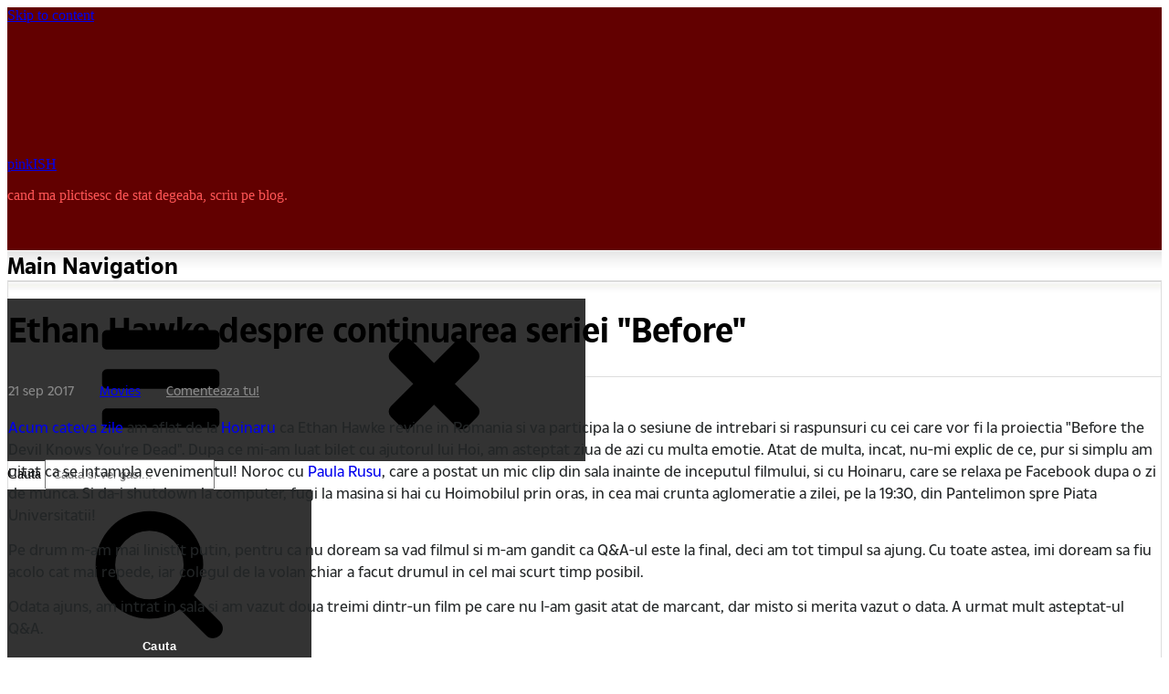

--- FILE ---
content_type: text/html; charset=UTF-8
request_url: https://www.pinkish.ro/ethan-hawke-despre-continuarea-seriei/
body_size: 20477
content:
<!DOCTYPE html><html class="no-js no-svg" lang="en-US"><head itemscope="itemscope" itemtype="http://schema.org/WebSite"> <script defer src="[data-uri]"></script> <meta charset="UTF-8"><meta name="viewport" content="width=device-width, initial-scale=1"><link rel="profile" href="http://gmpg.org/xfn/11"> <script>(function(i,s,o,g,r,a,m){i['GoogleAnalyticsObject']=r;i[r]=i[r]||function(){
  (i[r].q=i[r].q||[]).push(arguments)},i[r].l=1*new Date();a=s.createElement(o),
  m=s.getElementsByTagName(o)[0];a.async=1;a.src=g;m.parentNode.insertBefore(a,m)
  })(window,document,'script','https://www.google-analytics.com/analytics.js','ga');

  ga('create', 'UA-2193992-10', 'auto');
  ga('send', 'pageview');</script> <meta name='robots' content='index, follow, max-image-preview:large, max-snippet:-1, max-video-preview:-1' /><link media="all" href="https://www.pinkish.ro/wp-content/cache/autoptimize/css/autoptimize_fc6e0129f605624cecae4c457122ff8d.css" rel="stylesheet"><link media="screen" href="https://www.pinkish.ro/wp-content/cache/autoptimize/css/autoptimize_00df71b5809d374b00ce03791ac8fac1.css" rel="stylesheet"><title>Ethan Hawke despre continuarea seriei &quot;Before&quot; - pinkISH</title><link rel="canonical" href="https://www.pinkish.ro/ethan-hawke-despre-continuarea-seriei/" /><meta name="twitter:label1" content="Written by" /><meta name="twitter:data1" content="pinkISH" /><meta name="twitter:label2" content="Est. reading time" /><meta name="twitter:data2" content="2 minutes" /> <script type="application/ld+json" class="yoast-schema-graph">{"@context":"https://schema.org","@graph":[{"@type":"Article","@id":"https://www.pinkish.ro/ethan-hawke-despre-continuarea-seriei/#article","isPartOf":{"@id":"https://www.pinkish.ro/ethan-hawke-despre-continuarea-seriei/"},"author":{"name":"pinkISH","@id":"https://www.pinkish.ro/#/schema/person/e67a2192d9c48dbafe228e0e86802d9b"},"headline":"Ethan Hawke despre continuarea seriei \"Before\"","datePublished":"2017-09-21T20:53:49+00:00","dateModified":"2017-09-29T22:26:38+00:00","mainEntityOfPage":{"@id":"https://www.pinkish.ro/ethan-hawke-despre-continuarea-seriei/"},"wordCount":328,"commentCount":0,"publisher":{"@id":"https://www.pinkish.ro/#organization"},"image":{"@id":"https://www.pinkish.ro/ethan-hawke-despre-continuarea-seriei/#primaryimage"},"thumbnailUrl":"https://www.pinkish.ro/wp-content/uploads/2017/09/ethan-hawke-festival.jpg","articleSection":["Movies"],"inLanguage":"en-US","potentialAction":[{"@type":"CommentAction","name":"Comment","target":["https://www.pinkish.ro/ethan-hawke-despre-continuarea-seriei/#respond"]}]},{"@type":"WebPage","@id":"https://www.pinkish.ro/ethan-hawke-despre-continuarea-seriei/","url":"https://www.pinkish.ro/ethan-hawke-despre-continuarea-seriei/","name":"Ethan Hawke despre continuarea seriei \"Before\" - pinkISH","isPartOf":{"@id":"https://www.pinkish.ro/#website"},"primaryImageOfPage":{"@id":"https://www.pinkish.ro/ethan-hawke-despre-continuarea-seriei/#primaryimage"},"image":{"@id":"https://www.pinkish.ro/ethan-hawke-despre-continuarea-seriei/#primaryimage"},"thumbnailUrl":"https://www.pinkish.ro/wp-content/uploads/2017/09/ethan-hawke-festival.jpg","datePublished":"2017-09-21T20:53:49+00:00","dateModified":"2017-09-29T22:26:38+00:00","breadcrumb":{"@id":"https://www.pinkish.ro/ethan-hawke-despre-continuarea-seriei/#breadcrumb"},"inLanguage":"en-US","potentialAction":[{"@type":"ReadAction","target":["https://www.pinkish.ro/ethan-hawke-despre-continuarea-seriei/"]}]},{"@type":"ImageObject","inLanguage":"en-US","@id":"https://www.pinkish.ro/ethan-hawke-despre-continuarea-seriei/#primaryimage","url":"https://www.pinkish.ro/wp-content/uploads/2017/09/ethan-hawke-festival.jpg","contentUrl":"https://www.pinkish.ro/wp-content/uploads/2017/09/ethan-hawke-festival.jpg","width":700,"height":450},{"@type":"BreadcrumbList","@id":"https://www.pinkish.ro/ethan-hawke-despre-continuarea-seriei/#breadcrumb","itemListElement":[{"@type":"ListItem","position":1,"name":"Home","item":"https://www.pinkish.ro/"},{"@type":"ListItem","position":2,"name":"Ethan Hawke despre continuarea seriei \"Before\""}]},{"@type":"WebSite","@id":"https://www.pinkish.ro/#website","url":"https://www.pinkish.ro/","name":"pinkISH","description":"cand ma plictisesc de stat degeaba, scriu pe blog.","publisher":{"@id":"https://www.pinkish.ro/#organization"},"potentialAction":[{"@type":"SearchAction","target":{"@type":"EntryPoint","urlTemplate":"https://www.pinkish.ro/?s={search_term_string}"},"query-input":{"@type":"PropertyValueSpecification","valueRequired":true,"valueName":"search_term_string"}}],"inLanguage":"en-US"},{"@type":"Organization","@id":"https://www.pinkish.ro/#organization","name":"pinkISH","url":"https://www.pinkish.ro/","logo":{"@type":"ImageObject","inLanguage":"en-US","@id":"https://www.pinkish.ro/#/schema/logo/image/","url":"https://www.pinkish.ro/wp-content/uploads/2019/04/logo2019.png","contentUrl":"https://www.pinkish.ro/wp-content/uploads/2019/04/logo2019.png","width":300,"height":125,"caption":"pinkISH"},"image":{"@id":"https://www.pinkish.ro/#/schema/logo/image/"}},{"@type":"Person","@id":"https://www.pinkish.ro/#/schema/person/e67a2192d9c48dbafe228e0e86802d9b","name":"pinkISH","image":{"@type":"ImageObject","inLanguage":"en-US","@id":"https://www.pinkish.ro/#/schema/person/image/","url":"https://secure.gravatar.com/avatar/51db2c7acb630e3a73b73704ba3a6bb64f6f18f5c409f9c01fd9261c422391c2?s=96&d=https%3A%2F%2Fwww.pinkish.ro%2Fwp-content%2Fuploads%2Favatar.png&r=x","contentUrl":"https://secure.gravatar.com/avatar/51db2c7acb630e3a73b73704ba3a6bb64f6f18f5c409f9c01fd9261c422391c2?s=96&d=https%3A%2F%2Fwww.pinkish.ro%2Fwp-content%2Fuploads%2Favatar.png&r=x","caption":"pinkISH"}}]}</script> <link rel="alternate" type="application/rss+xml" title="pinkISH &raquo; Feed" href="https://www.pinkish.ro/feed/" /><link rel="alternate" type="application/rss+xml" title="pinkISH &raquo; Comments Feed" href="https://www.pinkish.ro/comments/feed/" /><link rel="alternate" type="application/rss+xml" title="pinkISH &raquo; Ethan Hawke despre continuarea seriei &quot;Before&quot; Comments Feed" href="https://www.pinkish.ro/ethan-hawke-despre-continuarea-seriei/feed/" /> <script type="text/javascript" src="https://www.pinkish.ro/wp-includes/js/jquery/jquery.min.js" id="jquery-core-js"></script> <script defer type="text/javascript" src="https://www.pinkish.ro/wp-includes/js/jquery/jquery-migrate.min.js" id="jquery-migrate-js"></script> <script defer type="text/javascript" src="https://www.pinkish.ro/wp-content/cache/autoptimize/js/autoptimize_single_eaa5417940c71f441b016b12c534665d.js" id="swfobject-js"></script> <script defer type="text/javascript" src="https://www.pinkish.ro/index.php?wordtube-js=true&amp;ver=2.0" id="wordtube_stats-js"></script> <link rel="https://api.w.org/" href="https://www.pinkish.ro/wp-json/" /><link rel="alternate" title="JSON" type="application/json" href="https://www.pinkish.ro/wp-json/wp/v2/posts/13216" /><link rel="EditURI" type="application/rsd+xml" title="RSD" href="https://www.pinkish.ro/xmlrpc.php?rsd" /><link rel='shortlink' href='https://www.pinkish.ro/?p=13216' /> <style type="text/css">.page-id-23776 h4 {display: block; background-color: #c00; padding: 10px 20px; color: #fff; text-align: center;}
.page-id-23776 h1.entry-title {text-align: center; margin-bottom: 2.5rem;}
.page-id-23776 .hr2 {background-color: transparent !important; margin: 50px 0;}



.wp-video {width: 100% !important;}



@media only screen and (min-width: 1024px) {
.content-area.full-width {margin-right: 0;}

}


.mejs-video .mejs-controls {opacity: 0!important; transition: all 0.5s ease;}
.mejs-container.mejs-video:hover .mejs-controls {opacity: 1!important;}

.comment-content img {padding: 2px; border: #dddddd 1px solid; margin: 5px auto;}

.entry-header {margin-bottom: 1.2rem !important;}
.event-list h3 {text-decoration: line-through; font-weight: normal !important;}
h3.widget-title {margin-top: 0 !important;}
.entry-content ul li, .entry-content ol li {margin: 10px 0 10px 0 !important;}
.entry-content ol, .entry-content  ul {margin: 14px 0 14px 0 !important; padding: 0 0 0 2em!important;}

#sideicons img {width: 50px; border-radius: 22.5%; display: inline-block; margin-right: 4px;}

@font-face {font-family: "TheSun"; src: url("/wp-content/fonts/TheSun-Regular.woff2") format("woff2"), url("/wp-content/fonts/TheSun-Regular.woff") format("woff"); font-style: normal; font-weight: normal; font-display: swap;}
@font-face {font-family: "TheSun"; src: url("/wp-content/fonts/TheSun-Medium.woff2") format("woff2"), url("/wp-content/fonts/TheSun-Medium.woff") format("woff"); font-style: normal; font-weight: 500; font-display: swap;}
@font-face {font-family: "TheSun"; src: url("/wp-content/fonts/TheSun-Bold.woff2") format("woff2"), url("/wp-content/fonts/TheSun-Bold.woff") format("woff"); font-style: normal; font-weight: bold; font-display: swap;}

h3, h4, h5, h6 {margin: 1.6rem 0 0.7rem 0 !important;}
.textwidget p {color: #222526; font-family: 'TheSun'; font-size: 0.8rem; line-height:1.5; margin-bottom: 10px !important;}
h3.widget-title {font-size: 1.1rem;}
}
#main-navigation input[type="search"] {border: 1px solid #620000; width: 300px; float: right;}
#main-navigation .search-form {width: 300px;}
#main-navigation .label-search {width: 300px;}

.wp-video {margin: 0 auto; padding-bottom: 10px;}
.sticky .icon-thumb-tack {display: none !important;}

.search-results .wp-pagenavi {display: block !important;}
.search-results .pagini {display: block !important;}

.gallery-item {margin: 0 0 0.5em; padding: 0 .5em 0 0;}

.wp-pagenavi a {font-family: 'TheSun';}
.wp-pagenavi .extend {float: left; line-height: 22px; font-size: 12px; letter-spacing: 6px;}

.widget_categories .cat-item-1 {display: none;}

.wp-smiley {max-height: 100% !important; height: auto !important;}

.site-header {background-color: #620000;}
.site-description {color: #fe5656;}
.site-branding {padding: 0 0 15px 0;}
#main-navigation {background-color: #fff;}
.entry-content {font-family: 'TheSun';font-size: 16px; line-height: 1.5; color: #222526; font-weight: 400;}
.entry-title a:hover, .entry-title a:focus {color: #c00 !important; box-shadow: none !important;}
a:hover {box-shadow: none !important;}
a {box-shadow: none !important;}

.comments-link {font-family: 'TheSun'; font-size: 14px;}
.comments-link a {color: #888;}
.comments-link a:hover {color: #c00;}
.entry-date a {color: #c00;}
.entry-date a:hover {color: #000;}
.entry-date {color: #888; text-transform: lowercase;}
.posted-on {margin-right: 14px !important; padding-right: 10px !important;}
.cat-links {margin-right: 14px !important; padding-right: 10px !important;}

blockquote strong, pre strong {font-weight: bold;}
h2.entry-title {font-size:36px; line-height:1.2; font-weight: bold;}
h1.entry-title {font-size:36px; line-height:1.2;}
h1.page-title {font-size:32px; line-height:1.2; color: #222526;}
.page-header {padding: 20px; background-color: transparent;margin-bottom: 20px;}
.entry-content a {text-decoration:none;}
.entry-content a:hover {color: #c00; text-decoration:underline;}
.post-wrapper {border: 1px solid #dddddd;}

.widget {background-color: #f5f4f0 !important; border: 1px solid #dddddd;}
.widget li {border-top: 1px solid #e7e7e7; margin-top: .2rem; padding-top: .2rem;}
.widget a, .widget li {color: #222526; font-family: 'TheSun'; font-size: 0.8rem !important;}
.widget a:hover {color: #c00;}
h3.widget-title {border-bottom: 1px solid #cccccc; padding-bottom: 8px;}

.footer-text {font-family: 'TheSun'; font-size:12px;}
#colophon {font-size: 12px; color: #fe5656; padding: 20px 0; text-align: left; border-top: 1px solid #840d0d; background-color: #450000;}
#colophon a {color: #fff;}

.comment-form-author, .comment-form-email {width: 49%;}

button, button[disabled]:hover, button[disabled]:focus, input[type="button"], input[type="button"][disabled]:hover, input[type="button"][disabled]:focus, input[type="reset"], input[type="reset"][disabled]:hover, input[type="reset"][disabled]:focus, input[type="submit"], input[type="submit"][disabled]:hover, input[type="submit"][disabled]:focus {
background-color: #333; border-width: 0; color: #fff; font-weight: 700; letter-spacing: 0.046875em; line-height: 1; padding: 1em 1.25em; text-transform: none;}

#comments #submit {text-transform: uppercase !important;}

#secondary .widget {background: #f5f4f0 url(https://www.pinkish.ro/wp-content/uploads/2019/04/sidebox-bg.jpg) left top repeat-x;}
.post-wrapper {background: #ffffff url(https://www.pinkish.ro/wp-content/uploads/2019/04/post-bg.jpg) left top repeat-x;}
.entry-comments {background: transparent; padding: 0px; margin-bottom: 20px;}
.comments-title {background-color: transparent; padding-left: 20px;}
.comment-list {font-family: 'TheSun'; font-size:14px;}
.comment-author .avatar {margin-right: 1rem; border-radius: 0%;}
.comment-meta {text-transform:lowercase; font-size:12px;}
.comment-author {font-weight: 600;}

img.wp-smiley, img.emoji {display: inline !important; border: none !important; box-shadow: none !important; max-height: 100% !important; height: auto !important; width: auto !important; margin: 0 .07em !important; vertical-align: -0.2em !important; background: none !important; padding: 0 !important;}

h3.comments-title {font-size: 1.50rem !important; color: #666;}
h3.comment-reply-title {font-size: 1.50rem !important;}
.post-wrapper p {margin: 14px 0 14px 0; padding: 0;}
.comment-content p {margin: 14px 0 4px 0; padding: 0;}
.comment-content p:last-child {margin: 14px 0 4px 0; padding: 0;}
.comment-content {padding: 0;}
.comment-content blockquote p {margin: 4px 0 4px 0; padding: 0;}
.comment-content blockquote p:last-child {margin: 4px 0 4px 0; padding: 0;}

.entry-content #gallery-1 img {border: 1px solid #cfcfcf !important;}
.entry-content img {padding: 2px; border: #dddddd 1px solid; margin: 35px 0; width: auto;}
blockquote, pre {margin: 25px 0px; padding: 10px 35px 27px 35px; border-left: 5px solid #900; background: #f8f8f8; color: #222526; font-family: 'TheSun'; font-style: normal; font-size: 16px; line-height: 1.5;}
.page-template-page-comments .dates {font-size: 10px;}
.page-template-page-comments blockquote {font-size: 13px; line-height: 1.5; color: #222526;}
.page-template-page-comments .entry-content hr {border-top: 1px dotted #d4d4d4 !important; border-bottom: 0px !important;}
hr {background-color: transparent !important;}
.entry-content hr {background-color: #eee !important;}

.widget p {margin-bottom: 0;}
#primary-menu a {font-family: 'TheSun' !important; font-size: 14px !important; line-height: 1.5 !important;	font-weight: bold !important; color: #000 !important;}
#primary-menu a:hover{color: #c00 !important;}
#main .entry-title, #main .entry-title a {color: #000000; font-weight: bold;}
h1, h2, h3, h4, h5, h6 {font-family: 'TheSun'; line-height: 1.4;}
.entry-footer {font-size: 0.9rem; padding-top: 1.2em; border-top: 1px solid #e6e6e6; margin-top: 1.5rem;}
.entry-meta .posted-on, .entry-meta .cat-links, .entry-meta .comments-link {font-family: 'TheSun'; font-size: 14px;}

li.comment {border: 1px solid #dddddd; padding: 20px; background: #f5f4f0 url(https://www.pinkish.ro/wp-content/uploads/2019/04/sidebox-bg.jpg) left top repeat-x; margin: 20px 0;}
.comment-inner {background-color: #f5f4f0; padding-top: 0 !important;}
.pingback {background-color: #f5f4f0; padding: 40px;}
li.comment.comment-author-pinkadmin {border: 1px solid #dddddd; padding: 20px; background: #ffffff url(https://www.pinkish.ro/wp-content/uploads/2019/04/post-bg.jpg) left top repeat-x; margin: 20px 0;}
.comment-author-pinkadmin .comment-inner {background-color: #fff; padding-top: 0 !important;}
#respond {border: 1px solid #dddddd; padding: 20px; background: #ffffff url(https://www.pinkish.ro/wp-content/uploads/2019/04/post-bg.jpg) left top repeat-x; margin: 20px 0;}
a.more-link {box-shadow: none; font-size: 1rem; font-weight: 700; text-transform: uppercase; font-family: 'TheSun'; background-color: #c00;	color: #fff; border-radius: 5px; padding: 5px 15px;	float: left; margin-top: 4px;}
a.more-link:hover {text-decoration: none; color: #fff; background-color: #000;}
.three-featured .entry-title, .four-featured .entry-title, .five-featured .entry-title {font-size: 1.5rem; line-height: 1.2; min-height: 2.4rem;}
.featured-posts .hentry {padding: 1.5em 1.5em 0.8em 1.5em; background: linear-gradient(rgba(0,0,0,0) 0, rgba(0,0,0,.022) 1.8%, rgba(0,0,0,.050) 4.8%, rgba(0,0,0,.121) 9%, rgba(0,0,0,.242) 13.9%, rgba(0,0,0,.275) 19.8%, rgba(0,0,0,.326) 27%, rgba(0,0,0,.394) 35%, rgba(0,0,0,.478) 43.5%, rgba(0,0,0,.582) 53%, rgba(0,0,0,.741) 66%, rgba(0,0,0,.898) 81%, #000 100%);}

.entry-meta {font-size: .9rem; width: 100%; text-transform: none; border-top: 1px solid #ddd !important; padding-top: 5px; margin-top: 10px;}



/* DESKTOP ONLY */

@media only screen and (min-width: 992px) {
ul#primary-menu {background: url('https://www.pinkish.ro/wp-content/uploads/2019/04/topmenu-sep.jpg') -498px 0 no-repeat; padding: 0 0 0 2px; font-size: 0;}
#primary-menu li a {height: 34px; padding: 5px 22px; background: url('https://www.pinkish.ro/wp-content/uploads/2019/04/topmenu-sep.jpg') 100% 0 no-repeat;}
#main-navigation {height: 34px; background: url('https://www.pinkish.ro/wp-content/uploads/2019/04/main-nav-bkg.png') 100% 0 repeat-x;}
.left #primary-menu {left: 0;}
#main-navigation .search-field {padding: 0.5em; margin-top: -2px;}
	
input[type="date"]:focus, input[type="time"]:focus, input[type="datetime-local"]:focus, input[type="week"]:focus, input[type="month"]:focus, input[type="text"]:focus, input[type="email"]:focus, input[type="url"]:focus, input[type="password"]:focus, input[type="search"]:focus, input[type="tel"]:focus, input[type="number"]:focus, textarea:focus {
background-color: #fff; border-color: #620000; color: #000; outline: 0;}

#main-navigation .search-toggle:hover, #main-navigation .search-toggle:focus {color: #620000;}

img.centered{display:block;margin-left:auto;margin-right:auto;}
img.aligncenter{display:block !important;margin-left:auto !important;margin-right:auto !important;}
img.alignright{padding:4px;margin:0 0 2px 7px;display:inline;}
img.alignleft{padding:4px;margin:0 7px 2px 0;display:inline;}
.alignright{float:right;}
.alignleft{float:left}
.aligncenter{display:block !important;margin-left:auto !important;margin-right:auto !important;}

.fixed-elem .sticky-elem {position: relative;}
#eu {text-align: left; margin-bottom: 10px;}

}

/*MOBILE ONLY */

@media only screen and (max-width: 992px) {
	
.nav-menu {padding-top: 50px !important;}
#main-navigation .search-form {width: 100% !important;}
#main-navigation input[type="search"] {float: left !important; width: 100% !important;}
#main-navigation .search-form {padding: 0 !important;}
#main-navigation .search-field {padding: 12px !important;}

.comment-form-author, .comment-form-email {width: 100%;}
.icon-bars, .icon-close {width: 1.5em;height: 1.5em;}
.entry-content {font-family: 'TheSun';font-size: 18px; line-height: 1.4; color: #222526; font-weight: 400;}
.menu-toggle {padding: 0.5em 1.25em;}


.post-wrapper, .widget {padding: 20px;}
.post-wrapper p {margin: 16px 0 16px 0;}

#eu {text-align: center; margin-bottom: 10px;}
#colophon > .wrap {padding: 0 20px;}
h1.entry-title {font-size: 30px; line-height: 1.2;}
h2.entry-title {font-size: 30px; line-height: 1.2;}
.widget a, .widget li {font-size: 0.9rem;}
.site-branding {padding: 0;}
	
}</style><link rel="icon" href="https://www.pinkish.ro/wp-content/uploads/2019/04/favicon.png" sizes="32x32" /><link rel="icon" href="https://www.pinkish.ro/wp-content/uploads/2019/04/favicon.png" sizes="192x192" /><link rel="apple-touch-icon" href="https://www.pinkish.ro/wp-content/uploads/2019/04/favicon.png" /><meta name="msapplication-TileImage" content="https://www.pinkish.ro/wp-content/uploads/2019/04/favicon.png" /></head><body itemscope="itemscope" itemtype="http://schema.org/WebPage" class="wp-singular post-template-default single single-post postid-13216 single-format-standard custom-background wp-custom-logo wp-theme-manta full-width fixed-elem"><div id="page" class="site"><header id="masthead" role="banner" class="site-header" itemscope="itemscope" itemtype="http://schema.org/WPHeader"> <a class="skip-link screen-reader-text" href="#content"> Skip to content</a><div class="header-items aligned left"><div class="site-branding"><a href="https://www.pinkish.ro/" class="custom-logo-link" rel="home"><noscript><img width="300" height="125" src="https://www.pinkish.ro/wp-content/uploads/2019/04/logo2019.png" class="custom-logo" alt="pinkISH" decoding="async" /></noscript><img width="300" height="125" src='data:image/svg+xml,%3Csvg%20xmlns=%22http://www.w3.org/2000/svg%22%20viewBox=%220%200%20300%20125%22%3E%3C/svg%3E' data-src="https://www.pinkish.ro/wp-content/uploads/2019/04/logo2019.png" class="lazyload custom-logo" alt="pinkISH" decoding="async" /></a><div class="title-area"><p class="site-title" itemprop="headline"> <a href= "https://www.pinkish.ro/" rel="home">pinkISH</a></p><p class="site-description" itemprop="description"> cand ma plictisesc de stat degeaba, scriu pe blog.</p></div></div></div><nav id="main-navigation" class="main-navigation aligned left" itemscope="itemscope" itemtype="http://schema.org/SiteNavigationElement" aria-label="Main Navigation"><h2 class="screen-reader-text">Main Navigation</h2><button aria-controls="primary-menu" aria-expanded="false"  class="menu-toggle"><svg class="icon icon-bars" aria-hidden="true" role="img" focusable="false"> <use href="#icon-bars" xlink:href="#icon-bars"></use> </svg><svg class="icon icon-close" aria-hidden="true" role="img" focusable="false"> <use href="#icon-close" xlink:href="#icon-close"></use> </svg></button><div class="wrap"><form name="searchu" role="search" method="get" class="search-form" itemprop="potentialAction" itemscope="itemscope" itemtype="http://schema.org/SearchAction" action="https://www.pinkish.ro/"> <label class="label-search"> <span class="screen-reader-text">Cauta</span> <input id="searchme" type="search" class="search-field" itemprop="query-input" placeholder="Cauta si vei gasi..." value="" name="s" title="Cauta" /> </label> <button type="submit" class="search-submit"><svg class="icon icon-search" aria-hidden="true" role="img" focusable="false"> <use href="#icon-search" xlink:href="#icon-search"></use> </svg><span class="screen-reader-text">Cauta</span></button></form><ul id="primary-menu" class="nav-menu nav-menu--primary"><li id="menu-item-11044" class="menu-item menu-item-type-custom menu-item-object-custom menu-item-home menu-item-11044"><a href="https://www.pinkish.ro/" itemprop="url"><span itemprop="name">Home</span></a></li><li id="menu-item-15946" class="menu-item menu-item-type-post_type menu-item-object-page menu-item-15946"><a href="https://www.pinkish.ro/comentarii-recente/" itemprop="url"><span itemprop="name">Comentarii recente</span></a></li><li id="menu-item-11045" class="menu-item menu-item-type-post_type menu-item-object-page menu-item-11045"><a href="https://www.pinkish.ro/my-movies/" itemprop="url"><span itemprop="name">My Movies</span></a></li><li id="menu-item-15945" class="menu-item menu-item-type-post_type menu-item-object-page menu-item-15945"><a href="https://www.pinkish.ro/tricouri/" itemprop="url"><span itemprop="name">Tricouri</span></a></li></ul><span class="search-item"><button id="trimite" aria-expanded="false" class="search-toggle"><svg class="icon icon-search" aria-hidden="true" role="img" focusable="false"> <use href="#icon-search" xlink:href="#icon-search"></use> </svg><svg class="icon icon-close" aria-hidden="true" role="img" focusable="false"> <use href="#icon-close" xlink:href="#icon-close"></use> </svg></button></span></div></nav></header><div id="content" class="site-content"><div class="content-sidebar-wrap content-sidebar one-sidebar"><div id="primary" class="content-area" itemprop="mainContentOfPage"><main id="main" role="main" class="site-main" itemscope="itemscope" itemtype="http://schema.org/Blog"><article id="post-13216" class="post-13216 post type-post status-publish format-standard hentry category-movies no-thumb" itemscope="itemscope" itemtype="http://schema.org/CreativeWork"><div class="post-wrapper"><header class="entry-header"><h1 class="entry-title" itemprop="headline">Ethan Hawke despre continuarea seriei "Before"</h1><div class="entry-meta"> <span class="posted-on"> <time datetime="2017-09-21T23:53:49+03:00" class="entry-date" itemprop="datePublished"> 21 Sep 2017 </time> </span> <span class="cat-links"> <a href="https://www.pinkish.ro/category/movies/" rel="category tag">Movies</a> </span> <span class="comments-link"> <a href="https://www.pinkish.ro/ethan-hawke-despre-continuarea-seriei/#comments">Comenteaza tu!</a> </span></div></header><div class="entry-content" itemprop="text"><p><a href="https://www.pinkish.ro/ethan-hawke-revine-romania/">Acum cateva zile</a> am aflat de la <a href="http://www.hoinaru.ro/" target="_blank" rel="noopener">Hoinaru</a> ca Ethan Hawke revine in Romania si va participa la o sesiune de intrebari si raspunsuri cu cei care vor fi la proiectia "Before the Devil Knows You're Dead". Dupa ce mi-am luat bilet cu ajutorul lui Hoi, am asteptat ziua de azi cu multa emotie. Atat de multa, incat, nu-mi explic de ce, pur si simplu am uitat ca se intampla evenimentul! Noroc cu <a href="http://www.paularusu.ro/" target="_blank" rel="noopener">Paula Rusu</a>, care a postat un mic clip din sala inainte de inceputul filmului, si cu Hoinaru, care se relaxa pe Facebook dupa o zi de munca. Si da-i shutdown la computer, fugi la masina si hai cu Hoimobilul prin oras, in cea mai crunta aglomeratie a zilei, pe la 19:30, din Pantelimon spre Piata Universitatii!</p><p>Pe drum m-am mai linistit putin, pentru ca nu doream sa vad filmul si m-am gandit ca Q&amp;A-ul este la final, deci am tot timpul sa ajung. Cu toate astea, imi doream sa fiu acolo cat mai repede, iar colegul de la volan chiar a facut drumul in cel mai scurt timp posibil.</p><p>Odata ajuns, am intrat in sala si am vazut doua treimi dintr-un film pe care nu l-am gasit atat de marcant, dar misto si merita vazut o data. A urmat mult asteptat-ul Q&amp;A.</p><p><img fetchpriority="high" decoding="async" class="size-full wp-image-13217 aligncenter" src="https://www.pinkish.ro/wp-content/uploads/2017/09/ethan-hawke-festival.jpg" alt="" width="700" height="450" srcset="https://www.pinkish.ro/wp-content/uploads/2017/09/ethan-hawke-festival.jpg 700w, https://www.pinkish.ro/wp-content/uploads/2017/09/ethan-hawke-festival-340x219.jpg 340w" sizes="(max-width: 700px) 100vw, 700px" /></p><p>Am prins si eu microfonul, m-am ridicat cu multe emotii si vocea tremurand inexplicabil si am intrebat daca se mai face un film in seria "Before":</p><div style="width: 640px;" class="wp-video"><video class="wp-video-shortcode" id="video-13216-1" width="640" height="360" preload="metadata" controls="controls"><source type="video/mp4" src="https://www.pinkish.ro/wp-content/uploads/2017/09/EthanHawke2017.mp4?_=1" /><a href="https://www.pinkish.ro/wp-content/uploads/2017/09/EthanHawke2017.mp4">https://www.pinkish.ro/wp-content/uploads/2017/09/EthanHawke2017.mp4</a></video></div><p>Raspunsul e mai mult 'nu' decat 'da', asa ca nu ramane decat sa ne inchipuim in mintea noastra viitorul cuplului Jesse &amp; Celine. Si sa revedem, din cand in cand, cele trei filme, ca sa nu uitam, intr-o lume de claxoane, farmacii si atentate teroriste, ca exista si frumusete, chiar daca ea nu se vede cu ochiul liber.</p><p>Multumim, Ethan Hawke, pentru aceste filme memorabile!</p><p><noscript><img decoding="async" class="size-full wp-image-13219 aligncenter" src="https://www.pinkish.ro/wp-content/uploads/2017/09/ethan-hawke-2017.jpg" alt="" width="700" height="525" srcset="https://www.pinkish.ro/wp-content/uploads/2017/09/ethan-hawke-2017.jpg 700w, https://www.pinkish.ro/wp-content/uploads/2017/09/ethan-hawke-2017-340x255.jpg 340w" sizes="(max-width: 700px) 100vw, 700px" /></noscript><img decoding="async" class="lazyload size-full wp-image-13219 aligncenter" src='data:image/svg+xml,%3Csvg%20xmlns=%22http://www.w3.org/2000/svg%22%20viewBox=%220%200%20700%20525%22%3E%3C/svg%3E' data-src="https://www.pinkish.ro/wp-content/uploads/2017/09/ethan-hawke-2017.jpg" alt="" width="700" height="525" data-srcset="https://www.pinkish.ro/wp-content/uploads/2017/09/ethan-hawke-2017.jpg 700w, https://www.pinkish.ro/wp-content/uploads/2017/09/ethan-hawke-2017-340x255.jpg 340w" data-sizes="(max-width: 700px) 100vw, 700px" /></p></div><div class="entry-footer"></div></div></article><div id="comments" class="comments-area"><div id="respond" class="comment-respond"><h2 id="reply-title" class="comment-reply-title">Blah, blah, blah</h2><form action="https://www.pinkish.ro/wp-comments-post.php" method="post" id="commentform" class="comment-form"><p class="comment-notes"></p><p class="comment-form-comment"><textarea autocomplete="new-password"  id="j78d9ee7ee"  name="j78d9ee7ee"   cols="45" rows="8" tabindex="4" title="Parerea ta..." placeholder="Parerea ta..." aria-required="true"></textarea><textarea id="comment" aria-label="hp-comment" aria-hidden="true" name="comment" autocomplete="new-password" style="padding:0 !important;clip:rect(1px, 1px, 1px, 1px) !important;position:absolute !important;white-space:nowrap !important;height:1px !important;width:1px !important;overflow:hidden !important;" tabindex="-1"></textarea><script data-noptimize>document.getElementById("comment").setAttribute( "id", "adee4248e7d263559234e9f3ce2a5e6a" );document.getElementById("j78d9ee7ee").setAttribute( "id", "comment" );</script></p><p class="comment-form-author"><input id="author" name="author" type="text" value="" size="40" tabindex="1" aria-required="true" title="Nume (trebuie)" placeholder="Nume (trebuie)" required /></p><p class="comment-form-email"><input id="email" name="email" type="email" value="" size="40" tabindex="2" aria-required="true" title="Email (trebuie)" placeholder="Email (trebuie)" required /></p><p class="form-submit"><input name="submit" type="submit" id="submit" class="submit" value="Go, go, go!" /> <input type='hidden' name='comment_post_ID' value='13216' id='comment_post_ID' /> <input type='hidden' name='comment_parent' id='comment_parent' value='0' /></p><p class="comment-form-aios-antibot-keys"><input type="hidden" name="4dco4g12" value="o3ulb3enacml" ><input type="hidden" name="lkyqpbq6" value="ih3w8srfx92t" ><input type="hidden" name="aios_antibot_keys_expiry" id="aios_antibot_keys_expiry" value="1768953600"></p></form></div></div></main></div><aside id=secondary class="primary-sidebar" itemscope="itemscope" itemtype="http://schema.org/WPSideBar" area-label=Primary Sidebar><h2 class="screen-reader-text">Primary Sidebar</h2><div class="widget-wrapper"><section id="text-2" class="widget widget_text"><h3 class="widget-title"><span>Concerte</span></h3><div class="textwidget"><p><span style="font-size: 13px;"><strong>8 iunie 2023</strong><br /> Hollywood Vampires<br /> @Bucuresti</span></p><p><span style="font-size: 13px;"><strong>21 iunie 2023</strong><br /> Hollywood Vampires<br /> @Luxemburg</span></p></div></section><section id="categories-5" class="widget widget_categories"><h3 class="widget-title"><span>Categorii</span></h3><ul><li class="cat-item cat-item-3"><a href="https://www.pinkish.ro/category/ads/">Ads</a> (114)</li><li class="cat-item cat-item-4"><a href="https://www.pinkish.ro/category/aerosmith/">Aerosmith</a> (324)</li><li class="cat-item cat-item-30"><a href="https://www.pinkish.ro/category/ajuta-ma-sa-gasesc/">Ajuta-ma sa gasesc</a> (14)</li><li class="cat-item cat-item-32"><a href="https://www.pinkish.ro/category/best-music-videos/">Best Music Videos</a> (2)</li><li class="cat-item cat-item-5"><a href="https://www.pinkish.ro/category/biroul-tau/">Biroul tau</a> (8)</li><li class="cat-item cat-item-6"><a href="https://www.pinkish.ro/category/business/">Business</a> (285)</li><li class="cat-item cat-item-7"><a href="https://www.pinkish.ro/category/carti/">Carti</a> (11)</li><li class="cat-item cat-item-36"><a href="https://www.pinkish.ro/category/filming-locations/">Filming locations</a> (12)</li><li class="cat-item cat-item-9"><a href="https://www.pinkish.ro/category/fotbal/">Fotbal</a> (451)</li><li class="cat-item cat-item-10"><a href="https://www.pinkish.ro/category/games/">Games</a> (34)</li><li class="cat-item cat-item-11"><a href="https://www.pinkish.ro/category/gilmore-girls/">Gilmore Girls</a> (31)</li><li class="cat-item cat-item-31"><a href="https://www.pinkish.ro/category/iaim/">IAIM</a> (13)</li><li class="cat-item cat-item-12"><a href="https://www.pinkish.ro/category/internet/">Internet</a> (85)</li><li class="cat-item cat-item-13"><a href="https://www.pinkish.ro/category/kterink/">KterinK</a> (1,435)</li><li class="cat-item cat-item-14"><a href="https://www.pinkish.ro/category/lingvisme/">Lingvisme</a> (245)</li><li class="cat-item cat-item-15"><a href="https://www.pinkish.ro/category/manchester-united/">Manchester United</a> (189)</li><li class="cat-item cat-item-28"><a href="https://www.pinkish.ro/category/minunile-copilariei/">Minunile copilariei</a> (2)</li><li class="cat-item cat-item-16"><a href="https://www.pinkish.ro/category/movies/">Movies</a> (219)</li><li class="cat-item cat-item-17"><a href="https://www.pinkish.ro/category/muzica/">Muzica</a> (494)</li><li class="cat-item cat-item-18"><a href="https://www.pinkish.ro/category/no-comment/">No comment</a> (757)</li><li class="cat-item cat-item-19"><a href="https://www.pinkish.ro/category/not-going-out/">Not Going Out</a> (35)</li><li class="cat-item cat-item-20"><a href="https://www.pinkish.ro/category/personal/">Personal</a> (685)</li><li class="cat-item cat-item-21"><a href="https://www.pinkish.ro/category/picanterii/">Picanterii</a> (239)</li><li class="cat-item cat-item-22"><a href="https://www.pinkish.ro/category/politica/">Politica</a> (110)</li><li class="cat-item cat-item-8"><a href="https://www.pinkish.ro/category/seriale-tv/">Seriale si TV</a> (211)</li><li class="cat-item cat-item-24"><a href="https://www.pinkish.ro/category/sex/">Sex</a> (150)</li><li class="cat-item cat-item-29"><a href="https://www.pinkish.ro/category/spam/">Spam</a> (15)</li><li class="cat-item cat-item-25"><a href="https://www.pinkish.ro/category/techie-stuff/">Techie stuff</a> (685)</li><li class="cat-item cat-item-34"><a href="https://www.pinkish.ro/category/titan/">Titan</a> (34)</li><li class="cat-item cat-item-1"><a href="https://www.pinkish.ro/category/uncategorized/">Uncategorized</a> (2)</li><li class="cat-item cat-item-26"><a href="https://www.pinkish.ro/category/vedetisme/">Vedetisme</a> (56)</li><li class="cat-item cat-item-37"><a href="https://www.pinkish.ro/category/woody-allen/">Woody Allen</a> (41)</li></ul></section><section id="custom_html-2" class="widget_text widget widget_custom_html"><h3 class="widget-title"><span>Alte meleaguri</span></h3><div class="textwidget custom-html-widget"><div id="sideicons"> <a href="https://www.facebook.com/alexpinkish" target="_blank"><noscript><img src="https://www.pinkish.ro/wp-content/uploads/ico-facebook.png" ></noscript><img class="lazyload" src='data:image/svg+xml,%3Csvg%20xmlns=%22http://www.w3.org/2000/svg%22%20viewBox=%220%200%20210%20140%22%3E%3C/svg%3E' data-src="https://www.pinkish.ro/wp-content/uploads/ico-facebook.png" ></a><a href="https://www.instagram.com/alexpinkish/" target="_blank"><noscript><img src="https://www.pinkish.ro/wp-content/uploads/ico-instagram.png"></noscript><img class="lazyload" src='data:image/svg+xml,%3Csvg%20xmlns=%22http://www.w3.org/2000/svg%22%20viewBox=%220%200%20210%20140%22%3E%3C/svg%3E' data-src="https://www.pinkish.ro/wp-content/uploads/ico-instagram.png"></a><a href="http://www.discogs.com/user/pinkish/collection?page=1&amp;limit=250&amp;header=1&amp;layout=big" target="_blank"><noscript><img src="https://www.pinkish.ro/wp-content/uploads/ico-discogs.png"></noscript><img class="lazyload" src='data:image/svg+xml,%3Csvg%20xmlns=%22http://www.w3.org/2000/svg%22%20viewBox=%220%200%20210%20140%22%3E%3C/svg%3E' data-src="https://www.pinkish.ro/wp-content/uploads/ico-discogs.png"></a><div style="clear:both;"></div></div></div></section></div></aside></div></div><footer id="colophon" role="contentinfo" class="site-footer aligned left" itemscope="itemscope" itemtype="http://schema.org/WPFooter"><div class="wrap"><div class="footer-items"><div id="eu"><noscript><img src="https://www.pinkish.ro/wp-content/uploads/2019/04/pinkish.jpg" /></noscript><img class="lazyload" src='data:image/svg+xml,%3Csvg%20xmlns=%22http://www.w3.org/2000/svg%22%20viewBox=%220%200%20210%20140%22%3E%3C/svg%3E' data-src="https://www.pinkish.ro/wp-content/uploads/2019/04/pinkish.jpg" /></div><div class="wrap"><div class="footer-text"> &copy;2007-2026 <strong>pinkISH blog</strong> by <a href="https://www.pinkish.ro/" title="pinkISH">pinkISH</a></div></div></div></div></footer></div> <script type="speculationrules">{"prefetch":[{"source":"document","where":{"and":[{"href_matches":"/*"},{"not":{"href_matches":["/wp-*.php","/wp-admin/*","/wp-content/uploads/*","/wp-content/*","/wp-content/plugins/*","/wp-content/themes/manta/*","/*\\?(.+)"]}},{"not":{"selector_matches":"a[rel~=\"nofollow\"]"}},{"not":{"selector_matches":".no-prefetch, .no-prefetch a"}}]},"eagerness":"conservative"}]}</script>  <noscript><style>.lazyload{display:none;}</style></noscript><script data-noptimize="1">window.lazySizesConfig=window.lazySizesConfig||{};window.lazySizesConfig.loadMode=1;</script><script defer data-noptimize="1" src='https://www.pinkish.ro/wp-content/plugins/autoptimize/classes/external/js/lazysizes.min.js'></script><script defer type="text/javascript" src="https://www.pinkish.ro/wp-content/cache/autoptimize/js/autoptimize_single_7ad3e76011f73cf9103e92bf066086dc.js" id="manta-skip-link-focus-fix-js"></script> <script defer id="manta-navigation-js-extra" src="[data-uri]"></script> <script defer type="text/javascript" src="https://www.pinkish.ro/wp-content/cache/autoptimize/js/autoptimize_single_6df8cf112ee6cdd1a6ae33a09bc98f25.js" id="manta-navigation-js"></script> <script defer type="text/javascript" src="https://www.pinkish.ro/wp-content/plugins/easy-fancybox/vendor/purify.min.js" id="fancybox-purify-js"></script> <script defer id="jquery-fancybox-js-extra" src="[data-uri]"></script> <script defer type="text/javascript" src="https://www.pinkish.ro/wp-content/plugins/easy-fancybox/fancybox/1.5.4/jquery.fancybox.min.js" id="jquery-fancybox-js"></script> <script defer id="jquery-fancybox-js-after" src="[data-uri]"></script> <script defer type="text/javascript" src="https://www.pinkish.ro/wp-content/plugins/easy-fancybox/vendor/jquery.mousewheel.min.js" id="jquery-mousewheel-js"></script> <script defer id="mediaelement-core-js-before" src="[data-uri]"></script> <script defer type="text/javascript" src="https://www.pinkish.ro/wp-includes/js/mediaelement/mediaelement-and-player.min.js" id="mediaelement-core-js"></script> <script defer type="text/javascript" src="https://www.pinkish.ro/wp-includes/js/mediaelement/mediaelement-migrate.min.js" id="mediaelement-migrate-js"></script> <script defer id="mediaelement-js-extra" src="[data-uri]"></script> <script defer type="text/javascript" src="https://www.pinkish.ro/wp-includes/js/mediaelement/wp-mediaelement.min.js" id="wp-mediaelement-js"></script> <script defer type="text/javascript" src="https://www.pinkish.ro/wp-includes/js/mediaelement/renderers/vimeo.min.js" id="mediaelement-vimeo-js"></script> <script defer id="aios-front-js-js-extra" src="[data-uri]"></script> <script defer type="text/javascript" src="https://www.pinkish.ro/wp-content/cache/autoptimize/js/autoptimize_single_7589d109c6e16af74b87106fa2458dd6.js" id="aios-front-js-js"></script> <svg style="position: absolute; width: 0; height: 0; overflow: hidden;" version="1.1" xmlns="http://www.w3.org/2000/svg" xmlns:xlink="http://www.w3.org/1999/xlink"> <defs> <symbol id="icon-search" viewBox="0 0 30 32"> <path class="path1" d="M20.571 14.857q0-3.304-2.348-5.652t-5.652-2.348-5.652 2.348-2.348 5.652 2.348 5.652 5.652 2.348 5.652-2.348 2.348-5.652zM29.714 29.714q0 0.929-0.679 1.607t-1.607 0.679q-0.964 0-1.607-0.679l-6.125-6.107q-3.196 2.214-7.125 2.214-2.554 0-4.884-0.991t-4.018-2.679-2.679-4.018-0.991-4.884 0.991-4.884 2.679-4.018 4.018-2.679 4.884-0.991 4.884 0.991 4.018 2.679 2.679 4.018 0.991 4.884q0 3.929-2.214 7.125l6.125 6.125q0.661 0.661 0.661 1.607z"></path> </symbol> <symbol id="icon-envelope-o" viewBox="0 0 32 32"> <path class="path1" d="M29.714 26.857v-13.714q-0.571 0.643-1.232 1.179-4.786 3.679-7.607 6.036-0.911 0.768-1.482 1.196t-1.545 0.866-1.83 0.438h-0.036q-0.857 0-1.83-0.438t-1.545-0.866-1.482-1.196q-2.821-2.357-7.607-6.036-0.661-0.536-1.232-1.179v13.714q0 0.232 0.17 0.402t0.402 0.17h26.286q0.232 0 0.402-0.17t0.17-0.402zM29.714 8.089v-0.438t-0.009-0.232-0.054-0.223-0.098-0.161-0.161-0.134-0.25-0.045h-26.286q-0.232 0-0.402 0.17t-0.17 0.402q0 3 2.625 5.071 3.446 2.714 7.161 5.661 0.107 0.089 0.625 0.527t0.821 0.67 0.795 0.563 0.902 0.491 0.768 0.161h0.036q0.357 0 0.768-0.161t0.902-0.491 0.795-0.563 0.821-0.67 0.625-0.527q3.714-2.946 7.161-5.661 0.964-0.768 1.795-2.063t0.83-2.348zM32 7.429v19.429q0 1.179-0.839 2.018t-2.018 0.839h-26.286q-1.179 0-2.018-0.839t-0.839-2.018v-19.429q0-1.179 0.839-2.018t2.018-0.839h26.286q1.179 0 2.018 0.839t0.839 2.018z"></path> </symbol> <symbol id="icon-close" viewBox="0 0 25 32"> <path class="path1" d="M23.179 23.607q0 0.714-0.5 1.214l-2.429 2.429q-0.5 0.5-1.214 0.5t-1.214-0.5l-5.25-5.25-5.25 5.25q-0.5 0.5-1.214 0.5t-1.214-0.5l-2.429-2.429q-0.5-0.5-0.5-1.214t0.5-1.214l5.25-5.25-5.25-5.25q-0.5-0.5-0.5-1.214t0.5-1.214l2.429-2.429q0.5-0.5 1.214-0.5t1.214 0.5l5.25 5.25 5.25-5.25q0.5-0.5 1.214-0.5t1.214 0.5l2.429 2.429q0.5 0.5 0.5 1.214t-0.5 1.214l-5.25 5.25 5.25 5.25q0.5 0.5 0.5 1.214z"></path> </symbol> <symbol id="icon-angle-down" viewBox="0 0 21 32"> <path class="path1" d="M19.196 13.143q0 0.232-0.179 0.411l-8.321 8.321q-0.179 0.179-0.411 0.179t-0.411-0.179l-8.321-8.321q-0.179-0.179-0.179-0.411t0.179-0.411l0.893-0.893q0.179-0.179 0.411-0.179t0.411 0.179l7.018 7.018 7.018-7.018q0.179-0.179 0.411-0.179t0.411 0.179l0.893 0.893q0.179 0.179 0.179 0.411z"></path> </symbol> <symbol id="icon-folder-open" viewBox="0 0 34 32"> <path class="path1" d="M33.554 17q0 0.554-0.554 1.179l-6 7.071q-0.768 0.911-2.152 1.545t-2.563 0.634h-19.429q-0.607 0-1.080-0.232t-0.473-0.768q0-0.554 0.554-1.179l6-7.071q0.768-0.911 2.152-1.545t2.563-0.634h19.429q0.607 0 1.080 0.232t0.473 0.768zM27.429 10.857v2.857h-14.857q-1.679 0-3.518 0.848t-2.929 2.134l-6.107 7.179q0-0.071-0.009-0.223t-0.009-0.223v-17.143q0-1.643 1.179-2.821t2.821-1.179h5.714q1.643 0 2.821 1.179t1.179 2.821v0.571h9.714q1.643 0 2.821 1.179t1.179 2.821z"></path> </symbol> <symbol id="icon-bars" viewBox="0 0 27 32"> <path class="path1" d="M27.429 24v2.286q0 0.464-0.339 0.804t-0.804 0.339h-25.143q-0.464 0-0.804-0.339t-0.339-0.804v-2.286q0-0.464 0.339-0.804t0.804-0.339h25.143q0.464 0 0.804 0.339t0.339 0.804zM27.429 14.857v2.286q0 0.464-0.339 0.804t-0.804 0.339h-25.143q-0.464 0-0.804-0.339t-0.339-0.804v-2.286q0-0.464 0.339-0.804t0.804-0.339h25.143q0.464 0 0.804 0.339t0.339 0.804zM27.429 5.714v2.286q0 0.464-0.339 0.804t-0.804 0.339h-25.143q-0.464 0-0.804-0.339t-0.339-0.804v-2.286q0-0.464 0.339-0.804t0.804-0.339h25.143q0.464 0 0.804 0.339t0.339 0.804z"></path> </symbol> <symbol id="icon-quote-right" viewBox="0 0 30 32"> <path class="path1" d="M13.714 5.714v12.571q0 1.857-0.723 3.545t-1.955 2.92-2.92 1.955-3.545 0.723h-1.143q-0.464 0-0.804-0.339t-0.339-0.804v-2.286q0-0.464 0.339-0.804t0.804-0.339h1.143q1.893 0 3.232-1.339t1.339-3.232v-0.571q0-0.714-0.5-1.214t-1.214-0.5h-4q-1.429 0-2.429-1t-1-2.429v-6.857q0-1.429 1-2.429t2.429-1h6.857q1.429 0 2.429 1t1 2.429zM29.714 5.714v12.571q0 1.857-0.723 3.545t-1.955 2.92-2.92 1.955-3.545 0.723h-1.143q-0.464 0-0.804-0.339t-0.339-0.804v-2.286q0-0.464 0.339-0.804t0.804-0.339h1.143q1.893 0 3.232-1.339t1.339-3.232v-0.571q0-0.714-0.5-1.214t-1.214-0.5h-4q-1.429 0-2.429-1t-1-2.429v-6.857q0-1.429 1-2.429t2.429-1h6.857q1.429 0 2.429 1t1 2.429z"></path> </symbol> <symbol id="icon-mail-reply" viewBox="0 0 32 32"> <path class="path1" d="M32 20q0 2.964-2.268 8.054-0.054 0.125-0.188 0.429t-0.241 0.536-0.232 0.393q-0.214 0.304-0.5 0.304-0.268 0-0.42-0.179t-0.152-0.446q0-0.161 0.045-0.473t0.045-0.42q0.089-1.214 0.089-2.196 0-1.804-0.313-3.232t-0.866-2.473-1.429-1.804-1.884-1.241-2.375-0.759-2.75-0.384-3.134-0.107h-4v4.571q0 0.464-0.339 0.804t-0.804 0.339-0.804-0.339l-9.143-9.143q-0.339-0.339-0.339-0.804t0.339-0.804l9.143-9.143q0.339-0.339 0.804-0.339t0.804 0.339 0.339 0.804v4.571h4q12.732 0 15.625 7.196 0.946 2.393 0.946 5.946z"></path> </symbol> <symbol id="icon-hashtag" viewBox="0 0 32 32"> <path class="path1" d="M17.696 18.286l1.143-4.571h-4.536l-1.143 4.571h4.536zM31.411 9.286l-1 4q-0.125 0.429-0.554 0.429h-5.839l-1.143 4.571h5.554q0.268 0 0.446 0.214 0.179 0.25 0.107 0.5l-1 4q-0.089 0.429-0.554 0.429h-5.839l-1.446 5.857q-0.125 0.429-0.554 0.429h-4q-0.286 0-0.464-0.214-0.161-0.214-0.107-0.5l1.393-5.571h-4.536l-1.446 5.857q-0.125 0.429-0.554 0.429h-4.018q-0.268 0-0.446-0.214-0.161-0.214-0.107-0.5l1.393-5.571h-5.554q-0.268 0-0.446-0.214-0.161-0.214-0.107-0.5l1-4q0.125-0.429 0.554-0.429h5.839l1.143-4.571h-5.554q-0.268 0-0.446-0.214-0.179-0.25-0.107-0.5l1-4q0.089-0.429 0.554-0.429h5.839l1.446-5.857q0.125-0.429 0.571-0.429h4q0.268 0 0.446 0.214 0.161 0.214 0.107 0.5l-1.393 5.571h4.536l1.446-5.857q0.125-0.429 0.571-0.429h4q0.268 0 0.446 0.214 0.161 0.214 0.107 0.5l-1.393 5.571h5.554q0.268 0 0.446 0.214 0.161 0.214 0.107 0.5z"></path> </symbol> <symbol id="icon-chain" viewBox="0 0 30 32"> <path class="path1" d="M26 21.714q0-0.714-0.5-1.214l-3.714-3.714q-0.5-0.5-1.214-0.5-0.75 0-1.286 0.571 0.054 0.054 0.339 0.33t0.384 0.384 0.268 0.339 0.232 0.455 0.063 0.491q0 0.714-0.5 1.214t-1.214 0.5q-0.268 0-0.491-0.063t-0.455-0.232-0.339-0.268-0.384-0.384-0.33-0.339q-0.589 0.554-0.589 1.304 0 0.714 0.5 1.214l3.679 3.696q0.482 0.482 1.214 0.482 0.714 0 1.214-0.464l2.625-2.607q0.5-0.5 0.5-1.196zM13.446 9.125q0-0.714-0.5-1.214l-3.679-3.696q-0.5-0.5-1.214-0.5-0.696 0-1.214 0.482l-2.625 2.607q-0.5 0.5-0.5 1.196 0 0.714 0.5 1.214l3.714 3.714q0.482 0.482 1.214 0.482 0.75 0 1.286-0.554-0.054-0.054-0.339-0.33t-0.384-0.384-0.268-0.339-0.232-0.455-0.063-0.491q0-0.714 0.5-1.214t1.214-0.5q0.268 0 0.491 0.063t0.455 0.232 0.339 0.268 0.384 0.384 0.33 0.339q0.589-0.554 0.589-1.304zM29.429 21.714q0 2.143-1.518 3.625l-2.625 2.607q-1.482 1.482-3.625 1.482-2.161 0-3.643-1.518l-3.679-3.696q-1.482-1.482-1.482-3.625 0-2.196 1.571-3.732l-1.571-1.571q-1.536 1.571-3.714 1.571-2.143 0-3.643-1.5l-3.714-3.714q-1.5-1.5-1.5-3.643t1.518-3.625l2.625-2.607q1.482-1.482 3.625-1.482 2.161 0 3.643 1.518l3.679 3.696q1.482 1.482 1.482 3.625 0 2.196-1.571 3.732l1.571 1.571q1.536-1.571 3.714-1.571 2.143 0 3.643 1.5l3.714 3.714q1.5 1.5 1.5 3.643z"></path> </symbol> <symbol id="icon-thumb-tack" viewBox="0 0 21 32"> <path class="path1" d="M8.571 15.429v-8q0-0.25-0.161-0.411t-0.411-0.161-0.411 0.161-0.161 0.411v8q0 0.25 0.161 0.411t0.411 0.161 0.411-0.161 0.161-0.411zM20.571 21.714q0 0.464-0.339 0.804t-0.804 0.339h-7.661l-0.911 8.625q-0.036 0.214-0.188 0.366t-0.366 0.152h-0.018q-0.482 0-0.571-0.482l-1.357-8.661h-7.214q-0.464 0-0.804-0.339t-0.339-0.804q0-2.196 1.402-3.955t3.17-1.759v-9.143q-0.929 0-1.607-0.679t-0.679-1.607 0.679-1.607 1.607-0.679h11.429q0.929 0 1.607 0.679t0.679 1.607-0.679 1.607-1.607 0.679v9.143q1.768 0 3.17 1.759t1.402 3.955z"></path> </symbol> <symbol id="icon-arrow-left" viewBox="0 0 43 32"> <path class="path1" d="M42.311 14.044c-0.178-0.178-0.533-0.356-0.711-0.356h-33.778l10.311-10.489c0.178-0.178 0.356-0.533 0.356-0.711 0-0.356-0.178-0.533-0.356-0.711l-1.6-1.422c-0.356-0.178-0.533-0.356-0.889-0.356s-0.533 0.178-0.711 0.356l-14.578 14.933c-0.178 0.178-0.356 0.533-0.356 0.711s0.178 0.533 0.356 0.711l14.756 14.933c0 0.178 0.356 0.356 0.533 0.356s0.533-0.178 0.711-0.356l1.6-1.6c0.178-0.178 0.356-0.533 0.356-0.711s-0.178-0.533-0.356-0.711l-10.311-10.489h33.778c0.178 0 0.533-0.178 0.711-0.356 0.356-0.178 0.533-0.356 0.533-0.711v-2.133c0-0.356-0.178-0.711-0.356-0.889z"></path> </symbol> <symbol id="icon-arrow-right" viewBox="0 0 43 32"> <path class="path1" d="M0.356 17.956c0.178 0.178 0.533 0.356 0.711 0.356h33.778l-10.311 10.489c-0.178 0.178-0.356 0.533-0.356 0.711 0 0.356 0.178 0.533 0.356 0.711l1.6 1.6c0.178 0.178 0.533 0.356 0.711 0.356s0.533-0.178 0.711-0.356l14.756-14.933c0.178-0.356 0.356-0.711 0.356-0.889s-0.178-0.533-0.356-0.711l-14.756-14.933c0-0.178-0.356-0.356-0.533-0.356s-0.533 0.178-0.711 0.356l-1.6 1.6c-0.178 0.178-0.356 0.533-0.356 0.711s0.178 0.533 0.356 0.711l10.311 10.489h-33.778c-0.178 0-0.533 0.178-0.711 0.356-0.356 0.178-0.533 0.356-0.533 0.711v2.311c0 0.178 0.178 0.533 0.356 0.711z"></path> </symbol> <symbol id="icon-play" viewBox="0 0 22 28"> <path d="M21.625 14.484l-20.75 11.531c-0.484 0.266-0.875 0.031-0.875-0.516v-23c0-0.547 0.391-0.781 0.875-0.516l20.75 11.531c0.484 0.266 0.484 0.703 0 0.969z"></path> </symbol> <symbol id="icon-pause" viewBox="0 0 24 28"> <path d="M24 3v22c0 0.547-0.453 1-1 1h-8c-0.547 0-1-0.453-1-1v-22c0-0.547 0.453-1 1-1h8c0.547 0 1 0.453 1 1zM10 3v22c0 0.547-0.453 1-1 1h-8c-0.547 0-1-0.453-1-1v-22c0-0.547 0.453-1 1-1h8c0.547 0 1 0.453 1 1z"></path> </symbol> <symbol id="icon-cart" viewBox="0 0 32 32"> <path d="M12 29c0 1.657-1.343 3-3 3s-3-1.343-3-3c0-1.657 1.343-3 3-3s3 1.343 3 3z"></path> <path d="M32 29c0 1.657-1.343 3-3 3s-3-1.343-3-3c0-1.657 1.343-3 3-3s3 1.343 3 3z"></path> <path d="M32 16v-12h-24c0-1.105-0.895-2-2-2h-6v2h4l1.502 12.877c-0.915 0.733-1.502 1.859-1.502 3.123 0 2.209 1.791 4 4 4h24v-2h-24c-1.105 0-2-0.895-2-2 0-0.007 0-0.014 0-0.020l26-3.98z"></path> </symbol> </defs> </svg> <script defer src="[data-uri]"></script> </body></html>